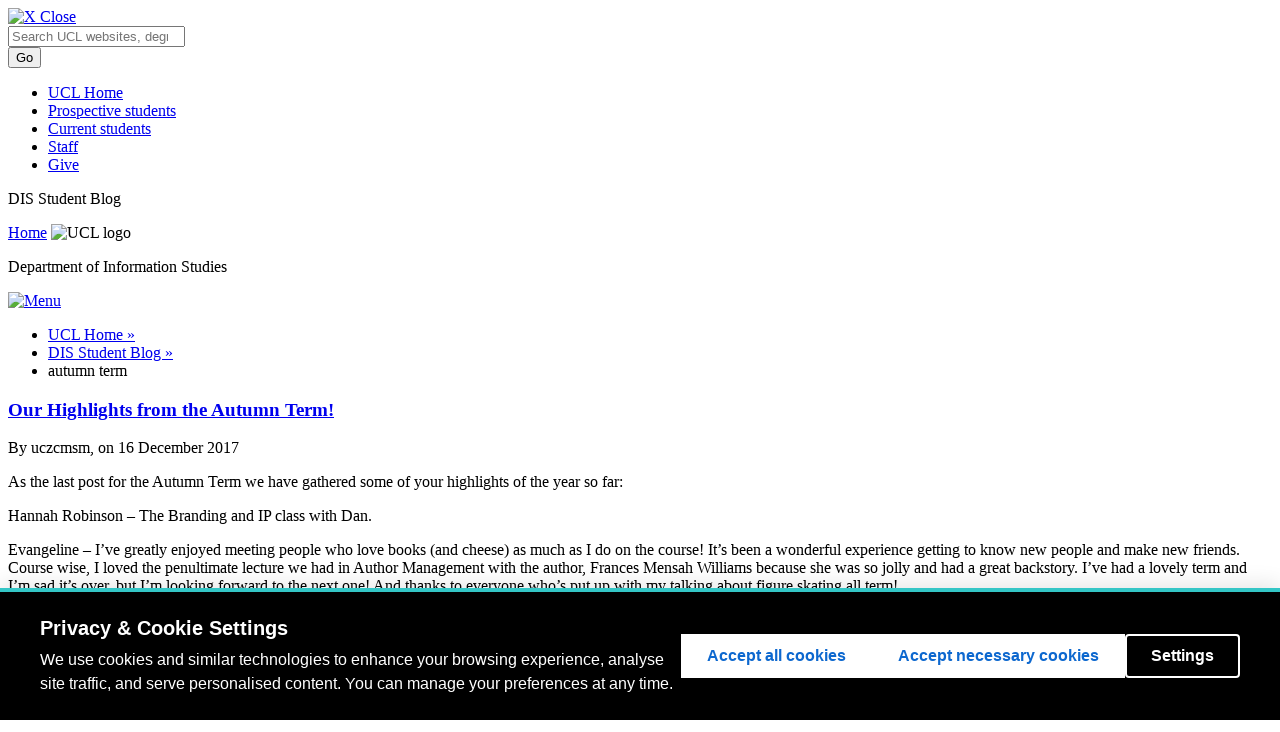

--- FILE ---
content_type: text/html; charset=UTF-8
request_url: https://blogs.ucl.ac.uk/dis-studentblog/tag/autumn-term/
body_size: 15482
content:
<!DOCTYPE html>
<html lang="en-US">
<head>
  <meta charset=utf-8 />
  <meta name="author" content="UCL" />
  <meta name="description" content="UCL Homepage" />
  <meta name="viewport" content="width=device-width, initial-scale=1.0" />
  
  <title>autumn term |  UCL DIS Student Blog</title>
  <link href="//cdn.ucl.ac.uk/indigo/css/screen.min.css" media="screen, projection" rel="stylesheet" type="text/css" />

  <link rel="stylesheet" media="screen, projection" href="//cdn.ucl.ac.uk/skins/UCLIndigoSkin/blogs-theme/css/blogs.css">
    <!--[if IE]><link href="//cdn.ucl.ac.uk/indigo/css/ie.min.css" rel="stylesheet" /><![endif]-->
  <!--[if lt IE 8]><link href="//cdn.ucl.ac.uk/indigo/css/ie-old.min.css" rel="stylesheet" /><![endif]-->


  <link rel="shortcut icon" href="//cdn.ucl.ac.uk/indigo/images/favicon.ico" />
  <link rel="apple-touch-icon-precomposed" href="favicon-152.png">
  <meta name="msapplication-TileColor" content="#000000">
  <meta name="msapplication-TileImage" content="favicon-144.png">

  <script src="//cdn.ucl.ac.uk/indigo/js/lib/modernizr-custom.js"></script>

  <script>
    var cuttingTheMustard = document.querySelector && window.localStorage && window.addEventListener;

    Modernizr.load({
    //cutting the mustard as used by the BBC
    test : cuttingTheMustard
    //if old browser load the shiv
    ,nope : [
    '//cdn.ucl.ac.uk/indigo/js/lib/html5shiv-printshiv.min.js'
    ,'//cdn.ucl.ac.uk/indigo/js/lib/respond.min.js'
    ]
    });
    //set conditional assets for main.js
    var globalSiteSpecificVars = {
    pathToJquery: '//cdn.ucl.ac.uk/indigo/js/lib/jquery-1.9.1.min'
    ,googleAnalyticsIdsArray: []//specify array of site specific id's NOT UCL generic UA-943297-1
    }
    if(cuttingTheMustard){
    globalSiteSpecificVars.pathToJquery = "//cdn.ucl.ac.uk/indigo/js/lib/jquery-2.1.1.min";
    globalSiteSpecificVars.buildMobileNav = false;
    }
  </script>

  <script src="//cdn.ucl.ac.uk/indigo/js/lib/require.min.js"></script>
  <script src="//cdn.ucl.ac.uk/skins/UCLIndigoSkin/default-theme/main.js"></script>
  <script>
    require(["app/general","app/searchWithAutoComplete","theme/blogs"]);//load the default stuff
  </script>

        <script src="https://cookie-consent.ucl.ac.uk/dist/ucl-consent.blocker.min.js"></script>
        <script src="https://cookie-consent.ucl.ac.uk/dist/ucl-consent.ui-full.min.js" defer></script>
        <meta name='robots' content='max-image-preview:large' />
<link rel='dns-prefetch' href='//cdn.ucl.ac.uk' />
<link rel="alternate" type="application/rss+xml" title="DIS Student Blog &raquo; autumn term Tag Feed" href="https://blogs.ucl.ac.uk/dis-studentblog/tag/autumn-term/feed/" />
<style id='wp-img-auto-sizes-contain-inline-css' type='text/css'>
img:is([sizes=auto i],[sizes^="auto," i]){contain-intrinsic-size:3000px 1500px}
/*# sourceURL=wp-img-auto-sizes-contain-inline-css */
</style>
<style id='wp-emoji-styles-inline-css' type='text/css'>

	img.wp-smiley, img.emoji {
		display: inline !important;
		border: none !important;
		box-shadow: none !important;
		height: 1em !important;
		width: 1em !important;
		margin: 0 0.07em !important;
		vertical-align: -0.1em !important;
		background: none !important;
		padding: 0 !important;
	}
/*# sourceURL=wp-emoji-styles-inline-css */
</style>
<style id='wp-block-library-inline-css' type='text/css'>
:root{--wp-block-synced-color:#7a00df;--wp-block-synced-color--rgb:122,0,223;--wp-bound-block-color:var(--wp-block-synced-color);--wp-editor-canvas-background:#ddd;--wp-admin-theme-color:#007cba;--wp-admin-theme-color--rgb:0,124,186;--wp-admin-theme-color-darker-10:#006ba1;--wp-admin-theme-color-darker-10--rgb:0,107,160.5;--wp-admin-theme-color-darker-20:#005a87;--wp-admin-theme-color-darker-20--rgb:0,90,135;--wp-admin-border-width-focus:2px}@media (min-resolution:192dpi){:root{--wp-admin-border-width-focus:1.5px}}.wp-element-button{cursor:pointer}:root .has-very-light-gray-background-color{background-color:#eee}:root .has-very-dark-gray-background-color{background-color:#313131}:root .has-very-light-gray-color{color:#eee}:root .has-very-dark-gray-color{color:#313131}:root .has-vivid-green-cyan-to-vivid-cyan-blue-gradient-background{background:linear-gradient(135deg,#00d084,#0693e3)}:root .has-purple-crush-gradient-background{background:linear-gradient(135deg,#34e2e4,#4721fb 50%,#ab1dfe)}:root .has-hazy-dawn-gradient-background{background:linear-gradient(135deg,#faaca8,#dad0ec)}:root .has-subdued-olive-gradient-background{background:linear-gradient(135deg,#fafae1,#67a671)}:root .has-atomic-cream-gradient-background{background:linear-gradient(135deg,#fdd79a,#004a59)}:root .has-nightshade-gradient-background{background:linear-gradient(135deg,#330968,#31cdcf)}:root .has-midnight-gradient-background{background:linear-gradient(135deg,#020381,#2874fc)}:root{--wp--preset--font-size--normal:16px;--wp--preset--font-size--huge:42px}.has-regular-font-size{font-size:1em}.has-larger-font-size{font-size:2.625em}.has-normal-font-size{font-size:var(--wp--preset--font-size--normal)}.has-huge-font-size{font-size:var(--wp--preset--font-size--huge)}.has-text-align-center{text-align:center}.has-text-align-left{text-align:left}.has-text-align-right{text-align:right}.has-fit-text{white-space:nowrap!important}#end-resizable-editor-section{display:none}.aligncenter{clear:both}.items-justified-left{justify-content:flex-start}.items-justified-center{justify-content:center}.items-justified-right{justify-content:flex-end}.items-justified-space-between{justify-content:space-between}.screen-reader-text{border:0;clip-path:inset(50%);height:1px;margin:-1px;overflow:hidden;padding:0;position:absolute;width:1px;word-wrap:normal!important}.screen-reader-text:focus{background-color:#ddd;clip-path:none;color:#444;display:block;font-size:1em;height:auto;left:5px;line-height:normal;padding:15px 23px 14px;text-decoration:none;top:5px;width:auto;z-index:100000}html :where(.has-border-color){border-style:solid}html :where([style*=border-top-color]){border-top-style:solid}html :where([style*=border-right-color]){border-right-style:solid}html :where([style*=border-bottom-color]){border-bottom-style:solid}html :where([style*=border-left-color]){border-left-style:solid}html :where([style*=border-width]){border-style:solid}html :where([style*=border-top-width]){border-top-style:solid}html :where([style*=border-right-width]){border-right-style:solid}html :where([style*=border-bottom-width]){border-bottom-style:solid}html :where([style*=border-left-width]){border-left-style:solid}html :where(img[class*=wp-image-]){height:auto;max-width:100%}:where(figure){margin:0 0 1em}html :where(.is-position-sticky){--wp-admin--admin-bar--position-offset:var(--wp-admin--admin-bar--height,0px)}@media screen and (max-width:600px){html :where(.is-position-sticky){--wp-admin--admin-bar--position-offset:0px}}

/*# sourceURL=wp-block-library-inline-css */
</style><style id='global-styles-inline-css' type='text/css'>
:root{--wp--preset--aspect-ratio--square: 1;--wp--preset--aspect-ratio--4-3: 4/3;--wp--preset--aspect-ratio--3-4: 3/4;--wp--preset--aspect-ratio--3-2: 3/2;--wp--preset--aspect-ratio--2-3: 2/3;--wp--preset--aspect-ratio--16-9: 16/9;--wp--preset--aspect-ratio--9-16: 9/16;--wp--preset--color--black: #000000;--wp--preset--color--cyan-bluish-gray: #abb8c3;--wp--preset--color--white: #ffffff;--wp--preset--color--pale-pink: #f78da7;--wp--preset--color--vivid-red: #cf2e2e;--wp--preset--color--luminous-vivid-orange: #ff6900;--wp--preset--color--luminous-vivid-amber: #fcb900;--wp--preset--color--light-green-cyan: #7bdcb5;--wp--preset--color--vivid-green-cyan: #00d084;--wp--preset--color--pale-cyan-blue: #8ed1fc;--wp--preset--color--vivid-cyan-blue: #0693e3;--wp--preset--color--vivid-purple: #9b51e0;--wp--preset--gradient--vivid-cyan-blue-to-vivid-purple: linear-gradient(135deg,rgb(6,147,227) 0%,rgb(155,81,224) 100%);--wp--preset--gradient--light-green-cyan-to-vivid-green-cyan: linear-gradient(135deg,rgb(122,220,180) 0%,rgb(0,208,130) 100%);--wp--preset--gradient--luminous-vivid-amber-to-luminous-vivid-orange: linear-gradient(135deg,rgb(252,185,0) 0%,rgb(255,105,0) 100%);--wp--preset--gradient--luminous-vivid-orange-to-vivid-red: linear-gradient(135deg,rgb(255,105,0) 0%,rgb(207,46,46) 100%);--wp--preset--gradient--very-light-gray-to-cyan-bluish-gray: linear-gradient(135deg,rgb(238,238,238) 0%,rgb(169,184,195) 100%);--wp--preset--gradient--cool-to-warm-spectrum: linear-gradient(135deg,rgb(74,234,220) 0%,rgb(151,120,209) 20%,rgb(207,42,186) 40%,rgb(238,44,130) 60%,rgb(251,105,98) 80%,rgb(254,248,76) 100%);--wp--preset--gradient--blush-light-purple: linear-gradient(135deg,rgb(255,206,236) 0%,rgb(152,150,240) 100%);--wp--preset--gradient--blush-bordeaux: linear-gradient(135deg,rgb(254,205,165) 0%,rgb(254,45,45) 50%,rgb(107,0,62) 100%);--wp--preset--gradient--luminous-dusk: linear-gradient(135deg,rgb(255,203,112) 0%,rgb(199,81,192) 50%,rgb(65,88,208) 100%);--wp--preset--gradient--pale-ocean: linear-gradient(135deg,rgb(255,245,203) 0%,rgb(182,227,212) 50%,rgb(51,167,181) 100%);--wp--preset--gradient--electric-grass: linear-gradient(135deg,rgb(202,248,128) 0%,rgb(113,206,126) 100%);--wp--preset--gradient--midnight: linear-gradient(135deg,rgb(2,3,129) 0%,rgb(40,116,252) 100%);--wp--preset--font-size--small: 13px;--wp--preset--font-size--medium: 20px;--wp--preset--font-size--large: 36px;--wp--preset--font-size--x-large: 42px;--wp--preset--spacing--20: 0.44rem;--wp--preset--spacing--30: 0.67rem;--wp--preset--spacing--40: 1rem;--wp--preset--spacing--50: 1.5rem;--wp--preset--spacing--60: 2.25rem;--wp--preset--spacing--70: 3.38rem;--wp--preset--spacing--80: 5.06rem;--wp--preset--shadow--natural: 6px 6px 9px rgba(0, 0, 0, 0.2);--wp--preset--shadow--deep: 12px 12px 50px rgba(0, 0, 0, 0.4);--wp--preset--shadow--sharp: 6px 6px 0px rgba(0, 0, 0, 0.2);--wp--preset--shadow--outlined: 6px 6px 0px -3px rgb(255, 255, 255), 6px 6px rgb(0, 0, 0);--wp--preset--shadow--crisp: 6px 6px 0px rgb(0, 0, 0);}:where(.is-layout-flex){gap: 0.5em;}:where(.is-layout-grid){gap: 0.5em;}body .is-layout-flex{display: flex;}.is-layout-flex{flex-wrap: wrap;align-items: center;}.is-layout-flex > :is(*, div){margin: 0;}body .is-layout-grid{display: grid;}.is-layout-grid > :is(*, div){margin: 0;}:where(.wp-block-columns.is-layout-flex){gap: 2em;}:where(.wp-block-columns.is-layout-grid){gap: 2em;}:where(.wp-block-post-template.is-layout-flex){gap: 1.25em;}:where(.wp-block-post-template.is-layout-grid){gap: 1.25em;}.has-black-color{color: var(--wp--preset--color--black) !important;}.has-cyan-bluish-gray-color{color: var(--wp--preset--color--cyan-bluish-gray) !important;}.has-white-color{color: var(--wp--preset--color--white) !important;}.has-pale-pink-color{color: var(--wp--preset--color--pale-pink) !important;}.has-vivid-red-color{color: var(--wp--preset--color--vivid-red) !important;}.has-luminous-vivid-orange-color{color: var(--wp--preset--color--luminous-vivid-orange) !important;}.has-luminous-vivid-amber-color{color: var(--wp--preset--color--luminous-vivid-amber) !important;}.has-light-green-cyan-color{color: var(--wp--preset--color--light-green-cyan) !important;}.has-vivid-green-cyan-color{color: var(--wp--preset--color--vivid-green-cyan) !important;}.has-pale-cyan-blue-color{color: var(--wp--preset--color--pale-cyan-blue) !important;}.has-vivid-cyan-blue-color{color: var(--wp--preset--color--vivid-cyan-blue) !important;}.has-vivid-purple-color{color: var(--wp--preset--color--vivid-purple) !important;}.has-black-background-color{background-color: var(--wp--preset--color--black) !important;}.has-cyan-bluish-gray-background-color{background-color: var(--wp--preset--color--cyan-bluish-gray) !important;}.has-white-background-color{background-color: var(--wp--preset--color--white) !important;}.has-pale-pink-background-color{background-color: var(--wp--preset--color--pale-pink) !important;}.has-vivid-red-background-color{background-color: var(--wp--preset--color--vivid-red) !important;}.has-luminous-vivid-orange-background-color{background-color: var(--wp--preset--color--luminous-vivid-orange) !important;}.has-luminous-vivid-amber-background-color{background-color: var(--wp--preset--color--luminous-vivid-amber) !important;}.has-light-green-cyan-background-color{background-color: var(--wp--preset--color--light-green-cyan) !important;}.has-vivid-green-cyan-background-color{background-color: var(--wp--preset--color--vivid-green-cyan) !important;}.has-pale-cyan-blue-background-color{background-color: var(--wp--preset--color--pale-cyan-blue) !important;}.has-vivid-cyan-blue-background-color{background-color: var(--wp--preset--color--vivid-cyan-blue) !important;}.has-vivid-purple-background-color{background-color: var(--wp--preset--color--vivid-purple) !important;}.has-black-border-color{border-color: var(--wp--preset--color--black) !important;}.has-cyan-bluish-gray-border-color{border-color: var(--wp--preset--color--cyan-bluish-gray) !important;}.has-white-border-color{border-color: var(--wp--preset--color--white) !important;}.has-pale-pink-border-color{border-color: var(--wp--preset--color--pale-pink) !important;}.has-vivid-red-border-color{border-color: var(--wp--preset--color--vivid-red) !important;}.has-luminous-vivid-orange-border-color{border-color: var(--wp--preset--color--luminous-vivid-orange) !important;}.has-luminous-vivid-amber-border-color{border-color: var(--wp--preset--color--luminous-vivid-amber) !important;}.has-light-green-cyan-border-color{border-color: var(--wp--preset--color--light-green-cyan) !important;}.has-vivid-green-cyan-border-color{border-color: var(--wp--preset--color--vivid-green-cyan) !important;}.has-pale-cyan-blue-border-color{border-color: var(--wp--preset--color--pale-cyan-blue) !important;}.has-vivid-cyan-blue-border-color{border-color: var(--wp--preset--color--vivid-cyan-blue) !important;}.has-vivid-purple-border-color{border-color: var(--wp--preset--color--vivid-purple) !important;}.has-vivid-cyan-blue-to-vivid-purple-gradient-background{background: var(--wp--preset--gradient--vivid-cyan-blue-to-vivid-purple) !important;}.has-light-green-cyan-to-vivid-green-cyan-gradient-background{background: var(--wp--preset--gradient--light-green-cyan-to-vivid-green-cyan) !important;}.has-luminous-vivid-amber-to-luminous-vivid-orange-gradient-background{background: var(--wp--preset--gradient--luminous-vivid-amber-to-luminous-vivid-orange) !important;}.has-luminous-vivid-orange-to-vivid-red-gradient-background{background: var(--wp--preset--gradient--luminous-vivid-orange-to-vivid-red) !important;}.has-very-light-gray-to-cyan-bluish-gray-gradient-background{background: var(--wp--preset--gradient--very-light-gray-to-cyan-bluish-gray) !important;}.has-cool-to-warm-spectrum-gradient-background{background: var(--wp--preset--gradient--cool-to-warm-spectrum) !important;}.has-blush-light-purple-gradient-background{background: var(--wp--preset--gradient--blush-light-purple) !important;}.has-blush-bordeaux-gradient-background{background: var(--wp--preset--gradient--blush-bordeaux) !important;}.has-luminous-dusk-gradient-background{background: var(--wp--preset--gradient--luminous-dusk) !important;}.has-pale-ocean-gradient-background{background: var(--wp--preset--gradient--pale-ocean) !important;}.has-electric-grass-gradient-background{background: var(--wp--preset--gradient--electric-grass) !important;}.has-midnight-gradient-background{background: var(--wp--preset--gradient--midnight) !important;}.has-small-font-size{font-size: var(--wp--preset--font-size--small) !important;}.has-medium-font-size{font-size: var(--wp--preset--font-size--medium) !important;}.has-large-font-size{font-size: var(--wp--preset--font-size--large) !important;}.has-x-large-font-size{font-size: var(--wp--preset--font-size--x-large) !important;}
/*# sourceURL=global-styles-inline-css */
</style>

<style id='classic-theme-styles-inline-css' type='text/css'>
/*! This file is auto-generated */
.wp-block-button__link{color:#fff;background-color:#32373c;border-radius:9999px;box-shadow:none;text-decoration:none;padding:calc(.667em + 2px) calc(1.333em + 2px);font-size:1.125em}.wp-block-file__button{background:#32373c;color:#fff;text-decoration:none}
/*# sourceURL=/wp-includes/css/classic-themes.min.css */
</style>
<link rel='stylesheet' id='ucl_stylings-css' href='//cdn.ucl.ac.uk/skins/UCLIndigoSkin/default-theme/css/brightpink.min.css?ver=6.9' type='text/css' media='all' />
<script type="text/javascript" id="jquery-core-js-extra">
/* <![CDATA[ */
var msreader_featured_posts = {"saving":"Saving...","post_featured":"This post is featured","feature":"Feature","unfeature":"Unfeature"};
//# sourceURL=jquery-core-js-extra
/* ]]> */
</script>
<script type="text/javascript" src="https://blogs.ucl.ac.uk/dis-studentblog/wp-content/plugins/enable-jquery-migrate-helper/js/jquery/jquery-1.12.4-wp.js?ver=1.12.4-wp" id="jquery-core-js"></script>
<script type="text/javascript" src="https://blogs.ucl.ac.uk/dis-studentblog/wp-content/plugins/enable-jquery-migrate-helper/js/jquery-migrate/jquery-migrate-1.4.1-wp.js?ver=1.4.1-wp" id="jquery-migrate-js"></script>
<script type="text/javascript" id="jquery-js-after">
/* <![CDATA[ */
var ajaxurl = 'https://blogs.ucl.ac.uk/dis-studentblog/wp-admin/admin-ajax.php';
//# sourceURL=jquery-js-after
/* ]]> */
</script>
<link rel="https://api.w.org/" href="https://blogs.ucl.ac.uk/dis-studentblog/wp-json/" /><link rel="alternate" title="JSON" type="application/json" href="https://blogs.ucl.ac.uk/dis-studentblog/wp-json/wp/v2/tags/775" /><link rel="EditURI" type="application/rsd+xml" title="RSD" href="https://blogs.ucl.ac.uk/dis-studentblog/xmlrpc.php?rsd" />
<meta name="generator" content="Blogs.ucl.ac.uk 6.9 - http://blogs.ucl.ac.uk/" />
	<style>
		@media screen and (max-width: 782px) {
			#wpadminbar li#wp-admin-bar-log-in,
			#wpadminbar li#wp-admin-bar-register {
				display: block;
			}

			#wpadminbar li#wp-admin-bar-log-in a,
			#wpadminbar li#wp-admin-bar-register a {
				padding: 0 8px;
			}
		}
	</style>
<style>
	.article--post-footer {
		clear: both;
	}
	.site-content__sidebar .widget {
		margin: 10px;
		clear: both;
	}
</style>
					<!-- Google Analytics tracking code output by Beehive Analytics Pro -->
						<script async src="https://www.googletagmanager.com/gtag/js?id=G-R50GX6M2MN&l=beehiveDataLayer"></script>
		<script>
						window.beehiveDataLayer = window.beehiveDataLayer || [];
			function gaplusu() {beehiveDataLayer.push(arguments);}
			gaplusu('js', new Date())
						gaplusu('config', 'G-R50GX6M2MN', {
				'anonymize_ip': false,
				'allow_google_signals': false,
			})
					</script>
		<style type="text/css">
/* <![CDATA[ */
img.latex { vertical-align: middle; border: none; }
/* ]]> */
</style>
</head>
<body id="index" class="archive tag-autumn-term tag-775 wp-theme-indigo layout-vertical layout-vertical--nav-2col blog">
   <header class="header header--desktop">
    <a class="header__close" href="#"><img src="//cdn.ucl.ac.uk/img/blank.gif" class="lazy" data-src="//cdn.ucl.ac.uk/indigo/images/close.png" alt="X" /> Close</a>
       <div class="masthead"><div class="wrapper clearfix">
               <div class="masthead__search">
                   <form action="//search2.ucl.ac.uk/s/search.html" method="get">
                       <div class="search-form">
                           <span class="twitter-typeahead" style="position: relative; display: inline-block; width: 100%; direction: ltr;">
                               <span class="twitter-typeahead" style="position: relative; display: inline-block; width: 100%; direction: ltr;">
                                   <input type="search" placeholder="Search UCL websites, degrees, short courses, people and more" class="search-form__input search-form__input--search tt-input" name="query" value="" autocomplete="off" spellcheck="false" dir="auto" style="position: relative; vertical-align: top;">
                                   <pre aria-hidden="true" style="position: absolute; visibility: hidden; white-space: pre; font-family: &quot;Helvetica Neue&quot;, Helvetica, Arial, &quot;Lucida Grande&quot;, sans-serif; font-size: 14px; font-style: normal; font-variant-ligatures: normal; font-variant-caps: normal; font-weight: 400; word-spacing: 0px; letter-spacing: 0px; text-indent: 0px; text-rendering: auto; text-transform: none;"></pre><span class="tt-dropdown-menu" style="position: fixed; width: 90%; left: 5%; top: 48px; right: auto; z-index: 5050; background-color: rgb(255, 255, 255); border: 1px solid rgb(170, 170, 170); border-radius: 4px; box-shadow: rgba(51, 51, 51, 0.298039) 2px 2px 2px; display: none;"><div class="AC-result AC-result--websites"></div><div class="AC-result AC-result--degrees"></div><div class="AC-result AC-result--directory"></div><div class="AC-result AC-result--research"></div></span></span><pre aria-hidden="true" style="position: absolute; visibility: hidden; white-space: pre; font-family: &quot;Helvetica Neue&quot;, Helvetica, Arial, &quot;Lucida Grande&quot;, sans-serif; font-size: 14px; font-style: normal; font-variant-ligatures: normal; font-variant-caps: normal; font-weight: 400; word-spacing: 0px; letter-spacing: 0px; text-indent: 0px; text-rendering: auto; text-transform: none;"></pre>
                               <span class="tt-dropdown-menu" style="position: fixed; width: 90%; left: 5%; top: 48px; right: auto; z-index: 5050; border: 1px solid rgb(170, 170, 170); border-radius: 4px; box-shadow: rgba(51, 51, 51, 0.298039) 2px 2px 2px; display: none; background-color: rgb(255, 255, 255);">
                                   <div class="AC-result AC-result--websites"></div>
                                   <div class="AC-result AC-result--degrees"></div>
                                   <div class="AC-result AC-result--directory"></div>
                                   <div class="AC-result AC-result--research"></div>
                               </span>
                           </span>
                       </div>
                       <input type="hidden" name="collection" value="website-meta">
                       <input type="hidden" name="profile" value="_website">
                       <input type="hidden" name="tab" value="websites">
                       <input type="submit" name="submit" value="Go" class="btn btn--primary search-form__input search-form__input--submit">
                   </form>
               </div>
               <nav class="masthead__nav m-clear">
                   <ul class="masthead__list"><li class="masthead__item"><a href="//www.ucl.ac.uk/" title="" class="masthead__link">UCL Home</a></li>
                       <li class="masthead__item"><a href="//www.ucl.ac.uk/prospective-students" title="" class="masthead__link">Prospective students</a></li>
                       <li class="masthead__item"><a href="//www.ucl.ac.uk/students" title="" class="masthead__link">Current students</a></li>
                       <li class="masthead__item"><a href="//www.ucl.ac.uk/staff" title="" class="masthead__link">Staff</a></li>
                       <li class="masthead__item"><a href="//www.ucl.ac.uk/campaign" title="" class="masthead__link give-link">Give</a></li>
                   </ul>
               </nav>
           </div></div>
    <div class="wrapper">
    <div class="photograph">
      <div class="brand">
        <p class="brand__heading">DIS Student Blog</p>
        <a href="/" class="brand__link"><span class="visually-hidden">Home</span></a>
          <img src="//cdn.ucl.ac.uk/indigo/images/ucl-logo.svg" alt="UCL logo" id="logo" class="brand__logo">
      </div>
      <p class="photograph__description">Department of Information Studies</p>
    </div><!-- end .photograph -->

      <div class="sidebar">

        <nav class="nav nav--mobile"></nav>

        <nav class="nav nav--left">
          <ul>
</ul>        </nav>

      </div> <!-- end .sidebar -->

      <nav class="nav nav--top"></nav>

    </div> <!-- end .wrapper -->
  </header><!-- end .header -->
	
<div class="site-content wrapper">

	<header class="header header--mobile default-header">
		<a class="header header__open" href="#">
			<img src="//cdn.ucl.ac.uk/img/blank.gif" class="lazy" data-src="//static.ucl.ac.uk/indigo/images/mob-nav.png" alt="Menu" />
		</a>
	</header>

	<div class="site-content__inner clearfix">

		<div class="site-content__body">

			<nav class="breadcrumb clearfix">
				<ul class="breadcrumb__list">

<li class="breadcrumb__item"><a href="http://www.ucl.ac.uk/">UCL Home &raquo; </a></li><li class="breadcrumb__item"><a href="https://blogs.ucl.ac.uk/dis-studentblog">DIS Student Blog &raquo; </a> </li><li class='breadcrumb__item breadcrumb__item--current'>autumn term</li></ul>			</nav>
			<!--End .breadcrumb-->

			<!-- start main slot where silva content gets rendered-->

			<div class="site-content__main">
				<article class="article">
																									
					<div class="post">
					
						<h3 id="post-2901"><a href="https://blogs.ucl.ac.uk/dis-studentblog/2017/12/16/our-highlights-from-the-autumn-term/" rel="bookmark" title="Permanent Link to Our Highlights from the Autumn Term!">Our Highlights from the Autumn Term!</a></h3>
												<p>By uczcmsm, on 16 December 2017</p>
				
				
				
						<div class="entry">
				
							<p>As the last post for the Autumn Term we have gathered some of your highlights of the year so far:</p>
<p>Hannah Robinson &#8211; The Branding and IP class with Dan.</p>
<p>Evangeline &#8211; I&#8217;ve greatly enjoyed meeting people who love books (and cheese) as much as I do on the course! It&#8217;s been a wonderful experience getting to know new people and make new friends. Course wise, I loved the penultimate lecture we had in Author Management with the author, Frances Mensah Williams because she was so jolly and had a great backstory. I&#8217;ve had a lovely term and I&#8217;m sad it&#8217;s over, but I&#8217;m looking forward to the next one! And thanks to everyone who&#8217;s put up with my talking about figure skating all term!</p>
<p>Ines &#8211; My highlight was meeting great friends.</p>
<p>Silke &#8211; It’s been wonderful to hear from so many varied guest speakers from the heart of the industry. I particularly enjoyed Helen form Cornerstones because she gave such an interactive session. I also liked hearing from Frances Mensah Williams &#8211; her talk was very inspiring.</p>
<p>Lucy Beirne &#8211; I really enjoyed the PR lecture &#8211; my favourite by far! I’ve also loved the SYP events I’ve been to.</p>
<p>Hannah Smith &#8211; I loved the guest speakers &#8211; particularly Sam Missingham, Frances Mensah Williams and the panel at the last Entrepreneurship lecture. And, of course, lunches between lectures!</p>
<p>Jessie &#8211; I loved learning about the maintenance of well-known, well-loved literary brands from Laura di Giuseppe.</p>
<p>Annie &#8211; Going to see Hamilton!</p>
<p>Jess Miorini &#8211; Two things: first, I know it&#8217;s super cheesy, meeting new awesome people on the course that I&#8217;m now friends with (a huge step for an introvert); second, the panel on publishing and creativity at the Bloomsbury Institute that made me realise what I really want to do in publishing and the companies I would love to work for (mostly independent publishers).</p>
<p>Wendy &#8211; Probably the visit to Hachette &#8211; it was amazing to actually visit a publishing house in action!</p>
<p>Clara &#8211; A highlight of this term was listening to all of the panel guests we had in every module and learn from their (very different) work experiences.</p>
<p>The UCL Publishing Blog team are having a Christmas break &#8211; we hope you have a Merry Christmas and a Happy New Year!</p>
<p><a href="https://blogs.ucl.ac.uk/dis-studentblog/files/2017/12/Merry-christmas.jpg"><img fetchpriority="high" decoding="async" class="alignnone size-medium wp-image-2915" src="https://blogs.ucl.ac.uk/dis-studentblog/files/2017/12/Merry-christmas-300x223.jpg" alt="" width="300" height="223" srcset="https://blogs.ucl.ac.uk/dis-studentblog/files/2017/12/Merry-christmas-300x223.jpg 300w, https://blogs.ucl.ac.uk/dis-studentblog/files/2017/12/Merry-christmas-768x570.jpg 768w, https://blogs.ucl.ac.uk/dis-studentblog/files/2017/12/Merry-christmas.jpg 967w" sizes="(max-width: 300px) 100vw, 300px" /></a></p>
							<div class="article--post-footer">
								<p>Filed under <a href="https://blogs.ucl.ac.uk/dis-studentblog/category/teaching-programmes/ma-publishing/" rel="category tag">MA Publishing</a>, <a href="https://blogs.ucl.ac.uk/dis-studentblog/category/student-posts/publishing-blog/" rel="category tag">Publishing Blog</a>, <a href="https://blogs.ucl.ac.uk/dis-studentblog/category/student-posts/" rel="category tag">Student posts</a>, <a href="https://blogs.ucl.ac.uk/dis-studentblog/category/teaching-programmes/" rel="category tag">Teaching Programmes</a></p>
								<p>Tags: <a href="https://blogs.ucl.ac.uk/dis-studentblog/tag/autumn-term/" rel="tag">autumn term</a>, <a href="https://blogs.ucl.ac.uk/dis-studentblog/tag/christmas/" rel="tag">Christmas</a>, <a href="https://blogs.ucl.ac.uk/dis-studentblog/tag/highlights/" rel="tag">highlights</a></p>
																<p class="postmetadata">  <a href="https://blogs.ucl.ac.uk/dis-studentblog/2017/12/16/our-highlights-from-the-autumn-term/#respond">No Comments &#187;</a></p> 
							</div>
				
						</div>
					
					</div>
										<div class="navigation">		
						<div class="alignleft"></div>
			
						<div class="alignright"></div>		
					</div>
									</article>
			</div>

			<div class="site-content__sidebar">
				<li id="search-3" class="widget widget_search"><h2 class="widgettitle">Search</h2>
<form method="get" id="searchform" action="https://blogs.ucl.ac.uk/dis-studentblog/">
    <div><input type="text" value="" name="s" id="s" />
        <input type="submit" id="searchsubmit" value="Search" />
    </div>
</form>
</li>
<li id="archives-3" class="widget widget_archive"><h2 class="widgettitle">Archive</h2>
		<label class="screen-reader-text" for="archives-dropdown-3">Archive</label>
		<select id="archives-dropdown-3" name="archive-dropdown">
			
			<option value="">Select Month</option>
				<option value='https://blogs.ucl.ac.uk/dis-studentblog/2023/07/'> July 2023 </option>
	<option value='https://blogs.ucl.ac.uk/dis-studentblog/2022/02/'> February 2022 </option>
	<option value='https://blogs.ucl.ac.uk/dis-studentblog/2021/08/'> August 2021 </option>
	<option value='https://blogs.ucl.ac.uk/dis-studentblog/2020/09/'> September 2020 </option>
	<option value='https://blogs.ucl.ac.uk/dis-studentblog/2020/03/'> March 2020 </option>
	<option value='https://blogs.ucl.ac.uk/dis-studentblog/2020/02/'> February 2020 </option>
	<option value='https://blogs.ucl.ac.uk/dis-studentblog/2019/07/'> July 2019 </option>
	<option value='https://blogs.ucl.ac.uk/dis-studentblog/2019/06/'> June 2019 </option>
	<option value='https://blogs.ucl.ac.uk/dis-studentblog/2019/01/'> January 2019 </option>
	<option value='https://blogs.ucl.ac.uk/dis-studentblog/2018/10/'> October 2018 </option>
	<option value='https://blogs.ucl.ac.uk/dis-studentblog/2018/06/'> June 2018 </option>
	<option value='https://blogs.ucl.ac.uk/dis-studentblog/2018/05/'> May 2018 </option>
	<option value='https://blogs.ucl.ac.uk/dis-studentblog/2018/04/'> April 2018 </option>
	<option value='https://blogs.ucl.ac.uk/dis-studentblog/2018/03/'> March 2018 </option>
	<option value='https://blogs.ucl.ac.uk/dis-studentblog/2018/02/'> February 2018 </option>
	<option value='https://blogs.ucl.ac.uk/dis-studentblog/2018/01/'> January 2018 </option>
	<option value='https://blogs.ucl.ac.uk/dis-studentblog/2017/12/'> December 2017 </option>
	<option value='https://blogs.ucl.ac.uk/dis-studentblog/2017/11/'> November 2017 </option>
	<option value='https://blogs.ucl.ac.uk/dis-studentblog/2017/10/'> October 2017 </option>
	<option value='https://blogs.ucl.ac.uk/dis-studentblog/2017/06/'> June 2017 </option>
	<option value='https://blogs.ucl.ac.uk/dis-studentblog/2016/11/'> November 2016 </option>
	<option value='https://blogs.ucl.ac.uk/dis-studentblog/2016/10/'> October 2016 </option>
	<option value='https://blogs.ucl.ac.uk/dis-studentblog/2016/08/'> August 2016 </option>
	<option value='https://blogs.ucl.ac.uk/dis-studentblog/2016/05/'> May 2016 </option>
	<option value='https://blogs.ucl.ac.uk/dis-studentblog/2016/03/'> March 2016 </option>
	<option value='https://blogs.ucl.ac.uk/dis-studentblog/2016/02/'> February 2016 </option>
	<option value='https://blogs.ucl.ac.uk/dis-studentblog/2015/10/'> October 2015 </option>
	<option value='https://blogs.ucl.ac.uk/dis-studentblog/2015/06/'> June 2015 </option>
	<option value='https://blogs.ucl.ac.uk/dis-studentblog/2015/04/'> April 2015 </option>
	<option value='https://blogs.ucl.ac.uk/dis-studentblog/2015/02/'> February 2015 </option>
	<option value='https://blogs.ucl.ac.uk/dis-studentblog/2014/12/'> December 2014 </option>
	<option value='https://blogs.ucl.ac.uk/dis-studentblog/2014/11/'> November 2014 </option>
	<option value='https://blogs.ucl.ac.uk/dis-studentblog/2014/10/'> October 2014 </option>
	<option value='https://blogs.ucl.ac.uk/dis-studentblog/2014/09/'> September 2014 </option>
	<option value='https://blogs.ucl.ac.uk/dis-studentblog/2014/07/'> July 2014 </option>
	<option value='https://blogs.ucl.ac.uk/dis-studentblog/2013/11/'> November 2013 </option>
	<option value='https://blogs.ucl.ac.uk/dis-studentblog/2013/06/'> June 2013 </option>
	<option value='https://blogs.ucl.ac.uk/dis-studentblog/2013/05/'> May 2013 </option>
	<option value='https://blogs.ucl.ac.uk/dis-studentblog/2013/03/'> March 2013 </option>
	<option value='https://blogs.ucl.ac.uk/dis-studentblog/2012/12/'> December 2012 </option>
	<option value='https://blogs.ucl.ac.uk/dis-studentblog/2012/10/'> October 2012 </option>
	<option value='https://blogs.ucl.ac.uk/dis-studentblog/2012/07/'> July 2012 </option>
	<option value='https://blogs.ucl.ac.uk/dis-studentblog/2012/06/'> June 2012 </option>
	<option value='https://blogs.ucl.ac.uk/dis-studentblog/2012/05/'> May 2012 </option>
	<option value='https://blogs.ucl.ac.uk/dis-studentblog/2012/04/'> April 2012 </option>
	<option value='https://blogs.ucl.ac.uk/dis-studentblog/2012/03/'> March 2012 </option>
	<option value='https://blogs.ucl.ac.uk/dis-studentblog/2012/02/'> February 2012 </option>
	<option value='https://blogs.ucl.ac.uk/dis-studentblog/2012/01/'> January 2012 </option>
	<option value='https://blogs.ucl.ac.uk/dis-studentblog/2011/11/'> November 2011 </option>
	<option value='https://blogs.ucl.ac.uk/dis-studentblog/2011/07/'> July 2011 </option>
	<option value='https://blogs.ucl.ac.uk/dis-studentblog/2011/06/'> June 2011 </option>
	<option value='https://blogs.ucl.ac.uk/dis-studentblog/2011/05/'> May 2011 </option>
	<option value='https://blogs.ucl.ac.uk/dis-studentblog/2011/04/'> April 2011 </option>
	<option value='https://blogs.ucl.ac.uk/dis-studentblog/2011/03/'> March 2011 </option>
	<option value='https://blogs.ucl.ac.uk/dis-studentblog/2011/02/'> February 2011 </option>
	<option value='https://blogs.ucl.ac.uk/dis-studentblog/2011/01/'> January 2011 </option>
	<option value='https://blogs.ucl.ac.uk/dis-studentblog/2010/10/'> October 2010 </option>
	<option value='https://blogs.ucl.ac.uk/dis-studentblog/2010/08/'> August 2010 </option>
	<option value='https://blogs.ucl.ac.uk/dis-studentblog/2010/04/'> April 2010 </option>
	<option value='https://blogs.ucl.ac.uk/dis-studentblog/2010/03/'> March 2010 </option>
	<option value='https://blogs.ucl.ac.uk/dis-studentblog/2009/12/'> December 2009 </option>
	<option value='https://blogs.ucl.ac.uk/dis-studentblog/2009/10/'> October 2009 </option>
	<option value='https://blogs.ucl.ac.uk/dis-studentblog/2009/09/'> September 2009 </option>
	<option value='https://blogs.ucl.ac.uk/dis-studentblog/2009/05/'> May 2009 </option>
	<option value='https://blogs.ucl.ac.uk/dis-studentblog/2009/04/'> April 2009 </option>

		</select>

			<script type="text/javascript">
/* <![CDATA[ */

( ( dropdownId ) => {
	const dropdown = document.getElementById( dropdownId );
	function onSelectChange() {
		setTimeout( () => {
			if ( 'escape' === dropdown.dataset.lastkey ) {
				return;
			}
			if ( dropdown.value ) {
				document.location.href = dropdown.value;
			}
		}, 250 );
	}
	function onKeyUp( event ) {
		if ( 'Escape' === event.key ) {
			dropdown.dataset.lastkey = 'escape';
		} else {
			delete dropdown.dataset.lastkey;
		}
	}
	function onClick() {
		delete dropdown.dataset.lastkey;
	}
	dropdown.addEventListener( 'keyup', onKeyUp );
	dropdown.addEventListener( 'click', onClick );
	dropdown.addEventListener( 'change', onSelectChange );
})( "archives-dropdown-3" );

//# sourceURL=WP_Widget_Archives%3A%3Awidget
/* ]]> */
</script>
</li>
<li id="categories-3" class="widget widget_categories"><h2 class="widgettitle">Categories</h2>
<form action="https://blogs.ucl.ac.uk/dis-studentblog" method="get"><label class="screen-reader-text" for="cat">Categories</label><select  name='cat' id='cat' class='postform'>
	<option value='-1'>Select Category</option>
	<option class="level-0" value="56">Academic appointments</option>
	<option class="level-0" value="82">Alumni</option>
	<option class="level-0" value="160">Conference papers</option>
	<option class="level-0" value="30">Events</option>
	<option class="level-1" value="108">&nbsp;&nbsp;&nbsp;Class visits</option>
	<option class="level-1" value="36">&nbsp;&nbsp;&nbsp;Open house</option>
	<option class="level-1" value="32">&nbsp;&nbsp;&nbsp;workshops</option>
	<option class="level-0" value="18">Funding awards</option>
	<option class="level-1" value="60">&nbsp;&nbsp;&nbsp;Conference bursaries</option>
	<option class="level-1" value="208">&nbsp;&nbsp;&nbsp;Studentships</option>
	<option class="level-2" value="572">&nbsp;&nbsp;&nbsp;&nbsp;&nbsp;&nbsp;Stationers&#8217; Company Postgraduate Bursary Scheme</option>
	<option class="level-1" value="70">&nbsp;&nbsp;&nbsp;Travel bursaries</option>
	<option class="level-0" value="44">Prizes</option>
	<option class="level-1" value="174">&nbsp;&nbsp;&nbsp;BIALL Dissertation Award</option>
	<option class="level-1" value="98">&nbsp;&nbsp;&nbsp;E.T. Bryant Memorial Prize</option>
	<option class="level-1" value="46">&nbsp;&nbsp;&nbsp;Macmillan Prize</option>
	<option class="level-1" value="378">&nbsp;&nbsp;&nbsp;Provost&#8217;s Award for Public Engagement</option>
	<option class="level-1" value="584">&nbsp;&nbsp;&nbsp;UCL Publishers&#8217; Prize for Student Writing</option>
	<option class="level-1" value="92">&nbsp;&nbsp;&nbsp;UKAPE Dissertation Prize</option>
	<option class="level-0" value="310">Professional appointments</option>
	<option class="level-0" value="20">Public Engagement</option>
	<option class="level-1" value="236">&nbsp;&nbsp;&nbsp;Bright Club</option>
	<option class="level-1" value="138">&nbsp;&nbsp;&nbsp;Day of Archaeology</option>
	<option class="level-1" value="172">&nbsp;&nbsp;&nbsp;Day of Digital Humanities</option>
	<option class="level-1" value="252">&nbsp;&nbsp;&nbsp;Ignite London</option>
	<option class="level-1" value="382">&nbsp;&nbsp;&nbsp;Library Day in the Life</option>
	<option class="level-1" value="455">&nbsp;&nbsp;&nbsp;Library Student Day in the Life</option>
	<option class="level-1" value="22">&nbsp;&nbsp;&nbsp;Playing the Margins</option>
	<option class="level-1" value="238">&nbsp;&nbsp;&nbsp;QRator</option>
	<option class="level-0" value="10">Publications</option>
	<option class="level-0" value="548">Research Projects</option>
	<option class="level-1" value="550">&nbsp;&nbsp;&nbsp;Linked Open Bibliographic Data</option>
	<option class="level-0" value="286">Student posts</option>
	<option class="level-1" value="570">&nbsp;&nbsp;&nbsp;Alumni Posts</option>
	<option class="level-1" value="626">&nbsp;&nbsp;&nbsp;Conference Reports</option>
	<option class="level-1" value="633">&nbsp;&nbsp;&nbsp;Extra-curricular Outings</option>
	<option class="level-1" value="546">&nbsp;&nbsp;&nbsp;Hack Library School</option>
	<option class="level-1" value="488">&nbsp;&nbsp;&nbsp;Journal Club</option>
	<option class="level-1" value="544">&nbsp;&nbsp;&nbsp;Publishing Blog</option>
	<option class="level-0" value="6">Teaching Programmes</option>
	<option class="level-1" value="126">&nbsp;&nbsp;&nbsp;MA / MSc DH</option>
	<option class="level-1" value="54">&nbsp;&nbsp;&nbsp;MA ARM / RAMI</option>
	<option class="level-1" value="8">&nbsp;&nbsp;&nbsp;MA LIS</option>
	<option class="level-1" value="42">&nbsp;&nbsp;&nbsp;MA Publishing</option>
	<option class="level-1" value="52">&nbsp;&nbsp;&nbsp;MPhil / PhD</option>
	<option class="level-1" value="498">&nbsp;&nbsp;&nbsp;MSc IS</option>
	<option class="level-0" value="308">UCL Library Services</option>
	<option class="level-0" value="1">Uncategorized</option>
	<option class="level-0" value="420">Work placements</option>
</select>
</form><script type="text/javascript">
/* <![CDATA[ */

( ( dropdownId ) => {
	const dropdown = document.getElementById( dropdownId );
	function onSelectChange() {
		setTimeout( () => {
			if ( 'escape' === dropdown.dataset.lastkey ) {
				return;
			}
			if ( dropdown.value && parseInt( dropdown.value ) > 0 && dropdown instanceof HTMLSelectElement ) {
				dropdown.parentElement.submit();
			}
		}, 250 );
	}
	function onKeyUp( event ) {
		if ( 'Escape' === event.key ) {
			dropdown.dataset.lastkey = 'escape';
		} else {
			delete dropdown.dataset.lastkey;
		}
	}
	function onClick() {
		delete dropdown.dataset.lastkey;
	}
	dropdown.addEventListener( 'keyup', onKeyUp );
	dropdown.addEventListener( 'click', onClick );
	dropdown.addEventListener( 'change', onSelectChange );
})( "cat" );

//# sourceURL=WP_Widget_Categories%3A%3Awidget
/* ]]> */
</script>
</li>
<li id="linkcat-2" class="widget widget_links"><h2 class="widgettitle">Menu</h2>

	<ul class='xoxo blogroll'>
<li><a href="http://blogs.ucl.ac.uk/dis-studentblog/about/">About this blog</a></li>
<li><a href="http://www.infostudies.ucl.ac.uk/" rel="me">Department of Information Studies</a></li>
<li><a href="http://www.ucl.ac.uk/dis/taught/pg/tmadhmsing01">MA / MSc Digital Humanities</a></li>
<li><a href="https://www.ucl.ac.uk/dis/taught/pg/TMAARMSING01B">MA ARM</a></li>
<li><a href="https://www.ucl.ac.uk/dis/taught/pg/tmalibsing01">MA LIS</a></li>
<li><a href="https://www.ucl.ac.uk/dis/taught/pg/tmapubsing01">MA Publishing</a></li>
<li><a href="http://www.ucl.ac.uk/dis/phd">MPhil / PhD</a></li>
<li><a href="https://www.ucl.ac.uk/dis/taught/pg/mres">MRes</a></li>
<li><a href="https://www.ucl.ac.uk/dis/taught/pg/tmsinfssci01">MSc Information Science</a></li>
<li><a href="http://www.ucl.ac.uk/dh/">UCL Centre for Digital Humanities</a></li>
<li><a href="http://www.publishing.ucl.ac.uk/">UCL Centre for Publishing</a></li>
<li><a href="https://www.ucl.ac.uk/dis/research/koarg">UCL DIS Knowledge Organization and Representaion Group</a></li>
<li><a href="http://www.ucl.ac.uk/dis/icarus">UCL International Centre for Archives and Records Management Research</a></li>

	</ul>
</li>

<li id="text-3" class="widget widget_text">			<div class="textwidget">______________________</div>
		</li>
<li id="rss-2" class="widget widget_rss"><h2 class="widgettitle"><a class='rsswidget' href='http://blogs.ucl.ac.uk/dis-blog/feed/rss/' title='Syndicate this content'><img style='border:0' width='14' height='14' src='https://blogs.ucl.ac.uk/dis-studentblog/wp-includes/images/rss.png' alt='RSS' /></a> <a class='rsswidget' href='https://blogs.ucl.ac.uk/dis-blog' title='Department of Information Studies'>Staff blog latest</a></h2>
<ul class="widget-rss-source-multisite"><li><a class='rsswidget' href='https://blogs.ucl.ac.uk/dis-blog/2025/09/01/ucl-dis-summer-school-for-students-of-black-heritage-backgrounds-16-18-july-2025-by-dr-danny-onah/' title='The inaugural UCL Summer School for Students of Black Heritage Backgrounds was held from 16–18 July 2025, providing a unique platform for students to develop technical, academic, and professional skills in an engaging and supportive environment. The program included sessions on cyber security, programming, academic writing, database systems, and data science'>UCL – DIS Summer School for Students of Black Heritage Backgrounds: 16–18 July 2025 by Dr. Danny Onah</a></li><li><a class='rsswidget' href='https://blogs.ucl.ac.uk/dis-blog/2025/07/03/pioneering-women-archivists-in-early-20th-century-england-by-elizabeth-shepherd/' title='Pioneering Women Archivists in Early 20th Century England by Elizabeth Shepherd has just been published. This book tells the story of four remarkable women who laid the foundations of English local archives in the early 20th century: Ethel Stokes, Lilian Redstone, Catherine Jamison and Joan Wake. The book analyses their professional historical work, alongsid'>Pioneering Women Archivists in Early 20th Century England by Elizabeth Shepherd</a></li><li><a class='rsswidget' href='https://blogs.ucl.ac.uk/dis-blog/2025/06/30/cew-workshop/' title='On Wednesday 18 June 2025, the Chinese Export Watercolours in Britain: Collections, Challenges &amp; Potentials Workshop was held at the Victoria and Albert Museum (V&amp;A), co-organised by the V&amp;A and University College London (UCL). The event was supported by the Sir Percival David Foundation of Chinese Art, bringing together collection curators, scie'>UCL-V&amp;A Workshop: Chinese Export Watercolours in Britain - Collections, Challenges &amp; Potentials</a></li></ul></li>
<li id="rss-3" class="widget widget_rss"><h2 class="widgettitle"><a class='rsswidget' href='http://www.ucl.ac.uk/dh-blog/feed/' title='Syndicate this content'><img style='border:0' width='14' height='14' src='https://blogs.ucl.ac.uk/dis-studentblog/wp-includes/images/rss.png' alt='RSS' /></a> <a class='rsswidget' href='' title=''>UCLDH blog latest</a></h2>
<ul></ul></li>
			</div>

			<!-- end main slot where silva content gets rendered-->

		</div>

		<!--End last modified info-->
	</div>


</div><!-- end .site-content -->

<!--noindex-->
<footer class="footer wrapper">
    <div class="footer__inner clearfix">
        <article class="block block--col-1">
            <h2 class="as-h5">Information for</h2>
            <ul class="footer__list list-unstyled">
                <li class="footer__item"><a href="https://www.ucl.ac.uk/students">Current students</a></li>
                <li class="footer__item"><a href="https://www.ucl.ac.uk/staff">Staff</a></li>
                <li class="footer__item"><a href="https://www.ucl.ac.uk/alumni">Alumni</a></li>
                <li class="footer__item"><a href="https://www.ucl.ac.uk/enterprise/businesses">Business</a></li>
                <li class="footer__item"><a href="https://www.ucl.ac.uk/giving">Donors</a></li>

            </ul>
        </article>
        <article class="block block--col-2">
            <h2 class="as-h5">Visit</h2>
            <ul class="footer__list list-unstyled">
                <li class="footer__item"><a href="https://www.ucl.ac.uk/maps">Maps</a></li>
                <li class="footer__item"><a href="https://www.ucl.ac.uk/lccos/library-culture-collections-and-open-science-lccos">Library, museums and collections</a></li>
                <li class="footer__item"><a href="https://www.ucl.ac.uk/bloomsbury-theatre">Bloomsbury Theatre</a></li>
                <li class="footer__item"><a href="https://www.ucl.ac.uk/ucl-east">UCL East</a></li>
                <li class="footer__item"><a href="https://www.ucl.ac.uk/maps">Tours and visits</a></li>
            </ul>
        </article>
        <article class="block block--col-3">
            <h2 class="as-h5">Connect with UCL</h2>
            <ul class="footer__list list-unstyled">
                <li class="footer__item"><a href="https://www.ucl.ac.uk/work-at-ucl/search-ucl-jobs">Jobs</a></li>
                <li class="footer__item"><a href="https://www.ucl.ac.uk/news/services-media">Media Relations</a></li>
                <li class="footer__item"><a href="https://www.ucl.ac.uk/events">Events</a></li>
                <li class="footer__item"><a href="https://www.ucl.ac.uk/london">UCL and London</a></li>
                <li class="footer__item"><a href="https://shop.studentsunionucl.org/">UCL Shop</a></li>
            </ul>
        </article>
        <div class="clear"></div>
        <ul id="social" class="list-inline footer__list list-unstyled zero-bottom">
            <li><a href="//twitter.com/ucl"><img class="zero-bottom" alt="Twitter" src="//cdn.ucl.ac.uk/img/twitter-x.png" height="35" width="35"></a></li>
            <li><a href="//www.facebook.com/uclofficial"><img class="zero-bottom" alt="Facebook" src="//cdn.ucl.ac.uk/img/35x35xfacebook.png.pagespeed.ic.-VUStBF1gm.png" height="35" width="35"></a></li>
            <li><a href="//www.youtube.com/ucltv"><img class="zero-bottom" alt="YouTube" src="//cdn.ucl.ac.uk/img/35x35xyoutube-icon-square.png.pagespeed.ic.GcRcZjQawu.png" height="35" width="35"></a></li>
            <li><a href="//soundcloud.com/uclsound"><img class="zero-bottom" alt="SoundCloud" src="//cdn.ucl.ac.uk/img/35x35xsoundcloud.png.pagespeed.ic.BdtBaqtDmd.jpg" height="35" width="35"></a></li>
            <li><a href="//www.flickr.com/photos/uclnews"><img class="zero-bottom" alt="Flickr" src="//cdn.ucl.ac.uk/img/35x35xflickr.png.pagespeed.ic.KdAnMQjbrP.png" height="35" width="35"></a></li>
            <li><a href="//www.instagram.com/ucl/"><img class="zero-bottom" alt="Instagram" src="//cdn.ucl.ac.uk/img/35x35xinstagram-badge.png.pagespeed.ic.OPAzj9OMyV.png" height="35" width="35"></a></li>
            <li><a href="//www.tiktok.com/@uclofficial"><img class="zero-bottom" alt="TikTok" src="//cdn.ucl.ac.uk/img/tiktok.png" height="35" width="35"></a></li>
        </ul>
        <hr class="clear">
        <ul class="footer__list list-unstyled zero-bottom">
            <li class="footer__item small">University College London,&nbsp;Gower Street,&nbsp;London,&nbsp;WC1E 6BT&nbsp;Tel:&nbsp;+44&nbsp;(0)&nbsp;20 7679 2000</li>
        </ul>
        <ul class="list-inline footer__list list-unstyled list-inline--divided">
            <li class="text-muted small">Copyright © 2026 UCL</li>
            <li class="text-muted small"><a href="https://www.ucl.ac.uk/legal-services/disclaimer">Disclaimer</a></li>
            <li class="text-muted small"><a href="https://www.ucl.ac.uk/foi">Freedom of Information</a></li>
            <li class="text-muted small"><a href="https://www.ucl.ac.uk/accessibility">Accessibility</a></li>
            <li class="text-muted small"><a href="/cookies">Privacy and Cookies</a></li>
            <li class="text-muted small"><a href="https://www.ucl.ac.uk/commercial-procurement/modern-day-slavery-statement">Modern Day Slavery Statement</a></li>
            <li class="text-muted small"><a href="https://www.ucl.ac.uk/about/about-ucl/contact-us">Contact Us</a></li>
            <li class="text-muted small"><a href="https://blogs.ucl.ac.uk/dis-studentblog/wp-login.php">Log in</a></li>
        </ul>



    </div>
</footer><!--endnoindex-->

<script type="speculationrules">
{"prefetch":[{"source":"document","where":{"and":[{"href_matches":"/dis-studentblog/*"},{"not":{"href_matches":["/dis-studentblog/wp-*.php","/dis-studentblog/wp-admin/*","/dis-studentblog/files/*","/dis-studentblog/wp-content/*","/dis-studentblog/wp-content/plugins/*","/dis-studentblog/wp-content/themes/indigo/*","/dis-studentblog/*\\?(.+)"]}},{"not":{"selector_matches":"a[rel~=\"nofollow\"]"}},{"not":{"selector_matches":".no-prefetch, .no-prefetch a"}}]},"eagerness":"conservative"}]}
</script>
	<style>
		.article .wp-caption {
			max-width: 100%;
		}
	</style>
	<script type="text/javascript" id="blog_templates_front-js-extra">
/* <![CDATA[ */
var blog_templates_params = {"type":""};
//# sourceURL=blog_templates_front-js-extra
/* ]]> */
</script>
<script type="text/javascript" src="https://blogs.ucl.ac.uk/dis-studentblog/wp-content/plugins/blogtemplates//blogtemplatesfiles/assets/js/front.js?ver=2.6.8.2" id="blog_templates_front-js"></script>
<script type="text/javascript" id="wmd-rssjsw-public-js-extra">
/* <![CDATA[ */
var rss_options = {"2":{"items":3,"url":"http://blogs.ucl.ac.uk/dis-blog/feed/rss/","title":"Staff blog latest","show_summary":0,"show_author":0,"show_date":0},"3":{"items":3,"url":"http://www.ucl.ac.uk/dh-blog/feed/","title":"UCLDH blog latest","show_summary":0,"show_author":0,"show_date":0}};
var rssJsConfig = {"apiKey":"7pd1hsixbwi7fehaansi33ecdxefh4uorfgavt57"};
//# sourceURL=wmd-rssjsw-public-js-extra
/* ]]> */
</script>
<script type="text/javascript" src="https://blogs.ucl.ac.uk/dis-studentblog/wp-content/plugins/rss-js-widget/js/public.js?ver=22" id="wmd-rssjsw-public-js"></script>
<script id="wp-emoji-settings" type="application/json">
{"baseUrl":"https://s.w.org/images/core/emoji/17.0.2/72x72/","ext":".png","svgUrl":"https://s.w.org/images/core/emoji/17.0.2/svg/","svgExt":".svg","source":{"concatemoji":"https://blogs.ucl.ac.uk/dis-studentblog/wp-includes/js/wp-emoji-release.min.js?ver=6.9"}}
</script>
<script type="module">
/* <![CDATA[ */
/*! This file is auto-generated */
const a=JSON.parse(document.getElementById("wp-emoji-settings").textContent),o=(window._wpemojiSettings=a,"wpEmojiSettingsSupports"),s=["flag","emoji"];function i(e){try{var t={supportTests:e,timestamp:(new Date).valueOf()};sessionStorage.setItem(o,JSON.stringify(t))}catch(e){}}function c(e,t,n){e.clearRect(0,0,e.canvas.width,e.canvas.height),e.fillText(t,0,0);t=new Uint32Array(e.getImageData(0,0,e.canvas.width,e.canvas.height).data);e.clearRect(0,0,e.canvas.width,e.canvas.height),e.fillText(n,0,0);const a=new Uint32Array(e.getImageData(0,0,e.canvas.width,e.canvas.height).data);return t.every((e,t)=>e===a[t])}function p(e,t){e.clearRect(0,0,e.canvas.width,e.canvas.height),e.fillText(t,0,0);var n=e.getImageData(16,16,1,1);for(let e=0;e<n.data.length;e++)if(0!==n.data[e])return!1;return!0}function u(e,t,n,a){switch(t){case"flag":return n(e,"\ud83c\udff3\ufe0f\u200d\u26a7\ufe0f","\ud83c\udff3\ufe0f\u200b\u26a7\ufe0f")?!1:!n(e,"\ud83c\udde8\ud83c\uddf6","\ud83c\udde8\u200b\ud83c\uddf6")&&!n(e,"\ud83c\udff4\udb40\udc67\udb40\udc62\udb40\udc65\udb40\udc6e\udb40\udc67\udb40\udc7f","\ud83c\udff4\u200b\udb40\udc67\u200b\udb40\udc62\u200b\udb40\udc65\u200b\udb40\udc6e\u200b\udb40\udc67\u200b\udb40\udc7f");case"emoji":return!a(e,"\ud83e\u1fac8")}return!1}function f(e,t,n,a){let r;const o=(r="undefined"!=typeof WorkerGlobalScope&&self instanceof WorkerGlobalScope?new OffscreenCanvas(300,150):document.createElement("canvas")).getContext("2d",{willReadFrequently:!0}),s=(o.textBaseline="top",o.font="600 32px Arial",{});return e.forEach(e=>{s[e]=t(o,e,n,a)}),s}function r(e){var t=document.createElement("script");t.src=e,t.defer=!0,document.head.appendChild(t)}a.supports={everything:!0,everythingExceptFlag:!0},new Promise(t=>{let n=function(){try{var e=JSON.parse(sessionStorage.getItem(o));if("object"==typeof e&&"number"==typeof e.timestamp&&(new Date).valueOf()<e.timestamp+604800&&"object"==typeof e.supportTests)return e.supportTests}catch(e){}return null}();if(!n){if("undefined"!=typeof Worker&&"undefined"!=typeof OffscreenCanvas&&"undefined"!=typeof URL&&URL.createObjectURL&&"undefined"!=typeof Blob)try{var e="postMessage("+f.toString()+"("+[JSON.stringify(s),u.toString(),c.toString(),p.toString()].join(",")+"));",a=new Blob([e],{type:"text/javascript"});const r=new Worker(URL.createObjectURL(a),{name:"wpTestEmojiSupports"});return void(r.onmessage=e=>{i(n=e.data),r.terminate(),t(n)})}catch(e){}i(n=f(s,u,c,p))}t(n)}).then(e=>{for(const n in e)a.supports[n]=e[n],a.supports.everything=a.supports.everything&&a.supports[n],"flag"!==n&&(a.supports.everythingExceptFlag=a.supports.everythingExceptFlag&&a.supports[n]);var t;a.supports.everythingExceptFlag=a.supports.everythingExceptFlag&&!a.supports.flag,a.supports.everything||((t=a.source||{}).concatemoji?r(t.concatemoji):t.wpemoji&&t.twemoji&&(r(t.twemoji),r(t.wpemoji)))});
//# sourceURL=https://blogs.ucl.ac.uk/dis-studentblog/wp-includes/js/wp-emoji-loader.min.js
/* ]]> */
</script>

</body>
</html>